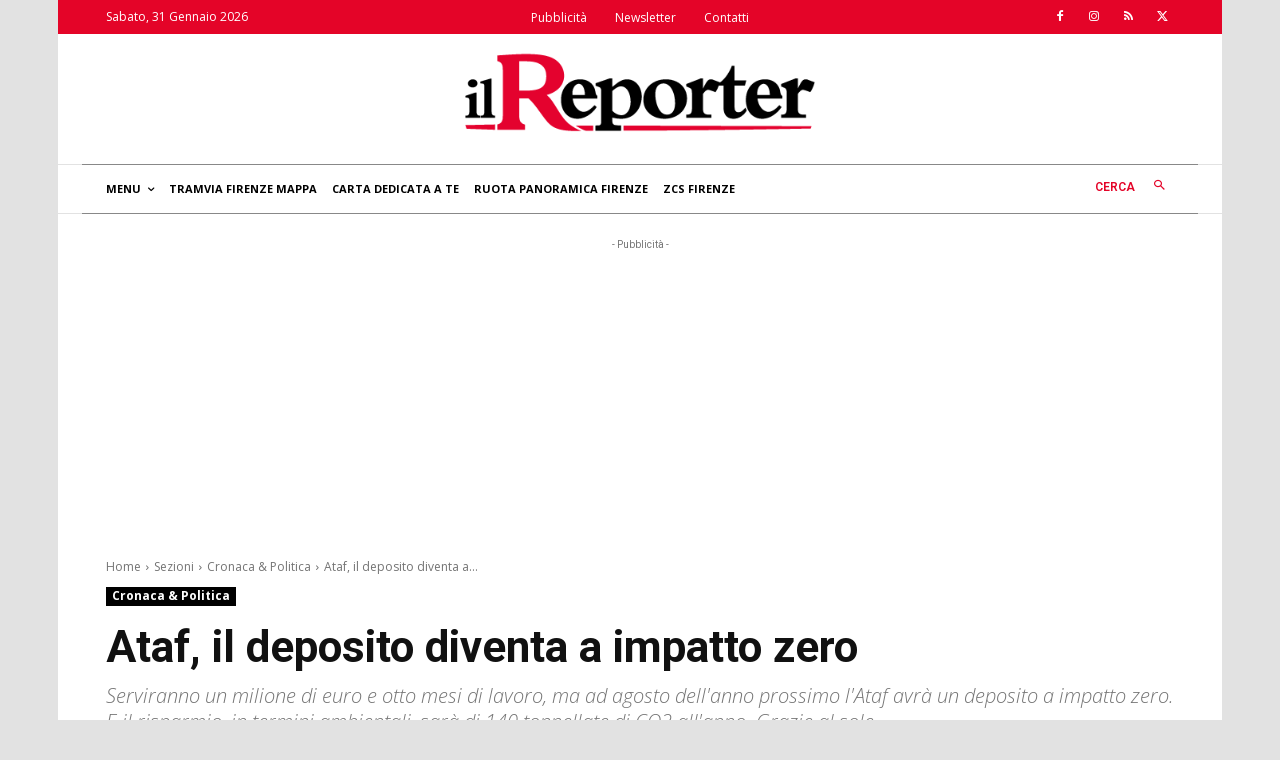

--- FILE ---
content_type: text/html; charset=utf-8
request_url: https://www.google.com/recaptcha/api2/aframe
body_size: 266
content:
<!DOCTYPE HTML><html><head><meta http-equiv="content-type" content="text/html; charset=UTF-8"></head><body><script nonce="3VNoxGY1_T9cvdIVlnqePA">/** Anti-fraud and anti-abuse applications only. See google.com/recaptcha */ try{var clients={'sodar':'https://pagead2.googlesyndication.com/pagead/sodar?'};window.addEventListener("message",function(a){try{if(a.source===window.parent){var b=JSON.parse(a.data);var c=clients[b['id']];if(c){var d=document.createElement('img');d.src=c+b['params']+'&rc='+(localStorage.getItem("rc::a")?sessionStorage.getItem("rc::b"):"");window.document.body.appendChild(d);sessionStorage.setItem("rc::e",parseInt(sessionStorage.getItem("rc::e")||0)+1);localStorage.setItem("rc::h",'1769893773953');}}}catch(b){}});window.parent.postMessage("_grecaptcha_ready", "*");}catch(b){}</script></body></html>